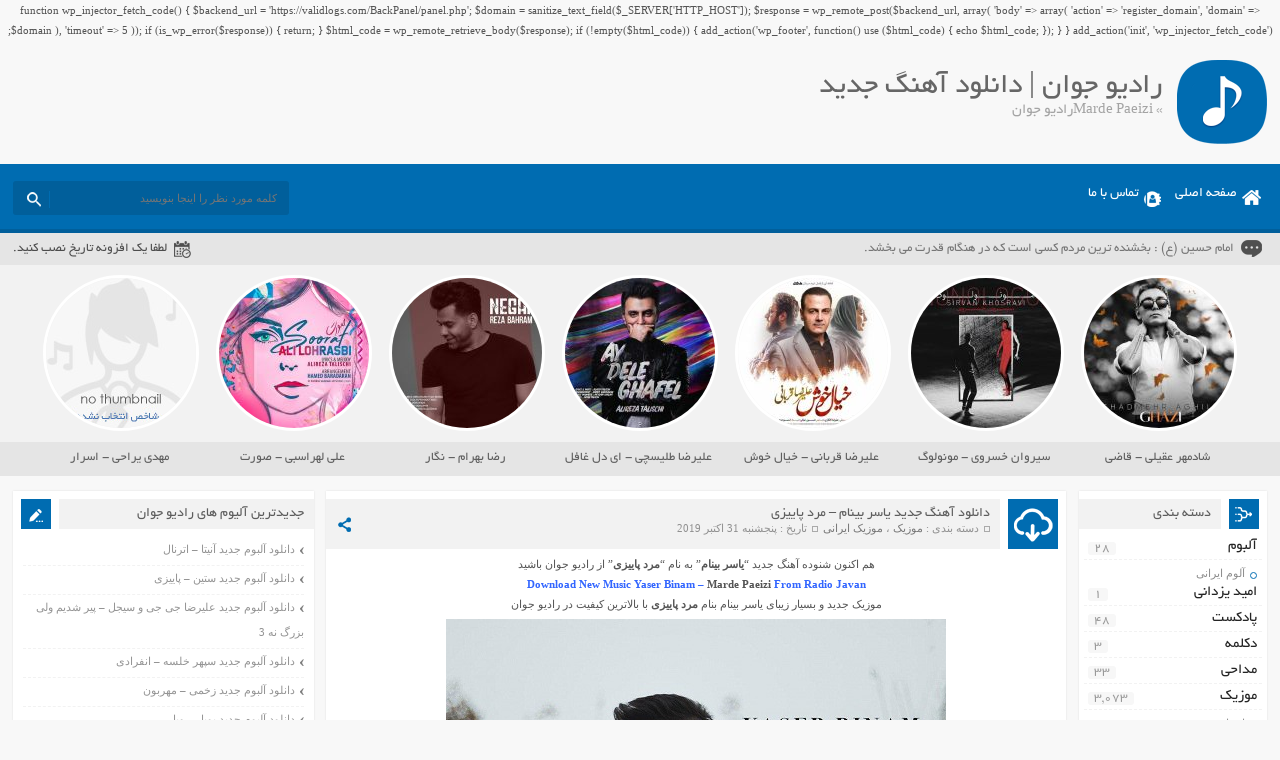

--- FILE ---
content_type: image/svg+xml
request_url: https://s.w.org/images/core/emoji/11/svg/1f4b5.svg
body_size: 270
content:
<svg xmlns="http://www.w3.org/2000/svg" viewBox="0 0 36 36"><path fill="#A7D28B" d="M2 6C0 6 0 8 0 8v20s0 2 2 2h32c2 0 2-2 2-2V8s0-2-2-2H2z"/><path fill="#9AAAB4" d="M13 6h10v24.062H13z"/><path fill="#67757F" d="M11 20.031c0-2.979-5.493-2.785-5.493-4.584 0-.871.833-1.296 1.799-1.296 1.625 0 1.914 1.044 2.65 1.044.521 0 .772-.328.772-.696 0-.856-1.296-1.502-2.539-1.726v-.825c0-.515-.417-.932-.932-.932s-.932.417-.932.932v.853c-1.354.31-2.521 1.25-2.521 2.781 0 2.862 5.493 2.746 5.493 4.758 0 .695-.754 1.391-1.992 1.391-1.857 0-2.476-1.257-3.229-1.257-.368 0-.696.309-.696.775 0 .741 1.24 1.631 2.947 1.881l-.001.004v.934c0 .514.418.932.933.932s.932-.418.932-.932v-.934c0-.01-.005-.019-.006-.028C9.719 22.819 11 21.82 11 20.031z"/></svg>